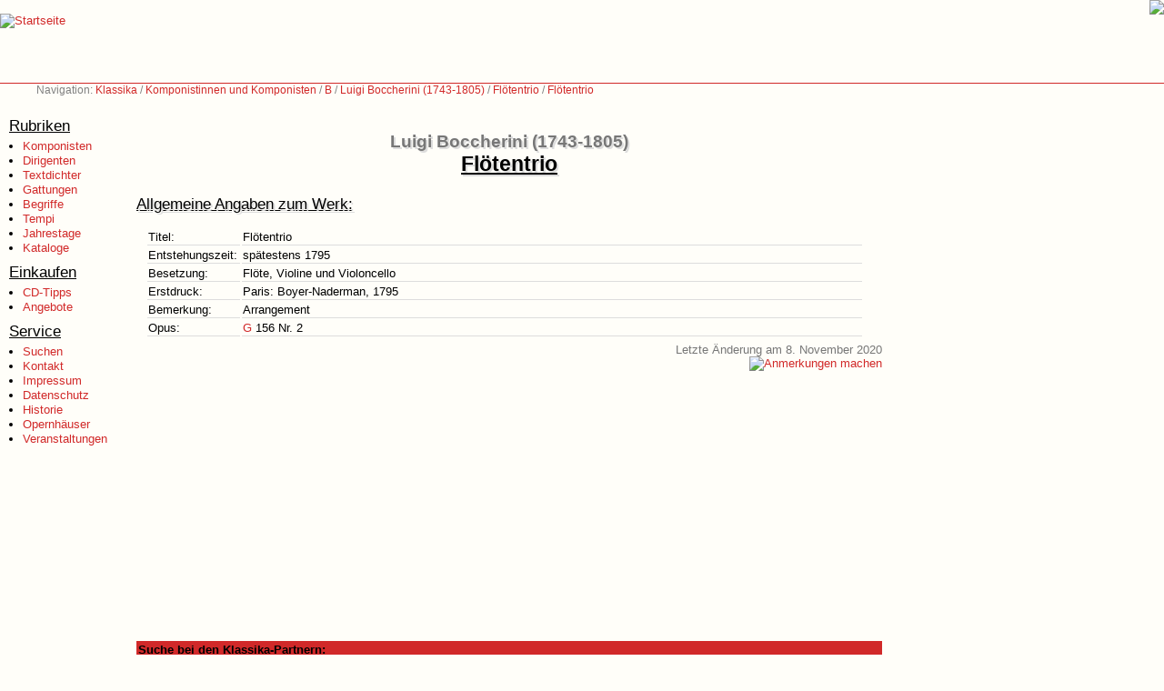

--- FILE ---
content_type: text/html; charset=UTF-8
request_url: https://www.klassika.info/Komponisten/Boccherini/Floetentrio/G_156_02/index.html
body_size: 10167
content:
<!DOCTYPE HTML PUBLIC "-//W3C//DTD HTML 4.01 Transitional//EN">

<html>

<head>
	
	<title>Klassika: Luigi Boccherini (1743-1805): Flötentrio</title>

	<base href="https://www.klassika.info/" target="_top">

	<link rel="stylesheet" type="text/css" href="/klassika.css" media="all">
	<link rel="stylesheet" type="text/css" href="/klassika_druck.css" media="print">
	<link rel="stylesheet" type="text/css" href="/photoswipe/photoswipe.css"> 
	<link rel="stylesheet" type="text/css" href="/photoswipe/default-skin/default-skin.css"> 

	<script type="text/javascript" src="/klassika.js"></script>
	<script type="text/javascript" src="/prototype.js"></script>
	<script type="text/javascript" src="/photoswipe/photoswipe.min.js"></script> 
	<script type="text/javascript" src="/photoswipe/photoswipe-ui-default.min.js"></script> 

    <script>var isAdBlockActive=true;</script>
	<script type="text/javascript" src="ads.js"></script>

	<meta name="author" content="Markus Hillenbrand">
	<meta name="copyright" content="Markus Hillenbrand">
	<meta name="publisher" content="www.klassika.info">
	<meta name="coverage" content="Worldwide">
	<meta name="revisit_after" content="10 days">
	<meta name="robots" content="all">
	<meta name="description" content="Flötentrio - Informationen zum Werk bzw. Opus von Luigi Boccherini (1743-1805)">
	<meta name="keywords" content="Luigi Boccherini, Flötentrio, Floetentrio, Musik, Klassik, CD, DVD, Noten">

	<meta http-equiv="pragma" content="no-cache">
	<meta http-equiv="cache-control" content="no-cache">
	<meta http-equiv="cache-control" content="no-store">
	<meta http-equiv="content-language" content="de">
	<meta http-equiv="expires" content="0">
	<meta http-equiv="content-type" content="text/html; charset=UTF-8">

	

</head>

<body>

<!-- Logo Start -->
<div class="logo">
<a href="index.html"><img src="images_2002/klassika.gif" border="0" alt="Startseite" title="Zur Startseite von Klassika - dem Portal für klassische Musik"></a>
</div>
<!-- Logo Ende -->

<!-- Werbung Start -->
<div class="werbung728"><a href="https://cocker-dell-amarettini.de/"><img src="images/dell-amarettini.png"></a></div>
<!-- Werbung Ende -->

<!-- Navigation Start -->
<div class="navigation">Navigation: <a href="index.html">Klassika</a> / <a href="Komponisten/index_A.html">Komponistinnen und Komponisten</a> / <a href="Komponisten/index_B.html">B</a> / <a href="/Komponisten/Boccherini/index.html">Luigi Boccherini (1743-1805)</a> / <a href="/Komponisten/Boccherini/wv_gattung.html#Floetentrio">Flötentrio</a> / <a href="Komponisten/Boccherini/Floetentrio/G_156_02/index.html">Flötentrio</a></div>

<!-- Navigation Ende -->

<!-- Menu Start-->
<div class="menu">

<p class="menu_head">Rubriken</p>
<ul class="menu_items">
<li><a href="Komponisten/index_A.html">Komponisten</a></li>
<li><a href="Dirigenten/index_A.html">Dirigenten</a></li>
<li><a href="Librettisten/index.html">Textdichter</a></li>
<li><a href="index_AlleGattungen.html">Gattungen</a></li>
<li><a href="Begriffe/index.html">Begriffe</a></li>
<li><a href="Tempi/index.html">Tempi</a></li>
<li><a href="jahrestage.html">Jahrestage</a></li>
<li><a href="kataloge/index.html">Kataloge</a></li>
</ul>

<p class="menu_head">Einkaufen</p>
<ul class="menu_items">
<li><a href="tipps/index.html">CD-Tipps</a></li>
<li><a href="https://www.jpc.de/jpcng/classic/offers/-/iampartner/hillenbrand" target="JPC">Angebote</a></li>
</ul>

<p class="menu_head">Service</p>
<ul class="menu_items">
<li><a href="suchen.html">Suchen</a></li>
<li><a href="kontakt.html">Kontakt</a></li>
<li><a href="impressum.html">Impressum</a></li>
<li><a href="datenschutz.html">Datenschutz</a></li>
<li><a href="history.html">Historie</a></li>
<li><a href="veranstaltungen/stadt.php">Opernhäuser</a></li>
<li><a href="veranstaltungen/events.html">Veranstaltungen</a></li>
</ul>

<br>
<script async src="//pagead2.googlesyndication.com/pagead/js/adsbygoogle.js"></script>
<!-- Skyscraper 120x600 -->
<ins class="adsbygoogle"
     style="display:inline-block;width:120px;height:600px"
     data-ad-client="ca-pub-8019046552422608"
     data-ad-slot="2919472159"></ins>
<script>
(adsbygoogle = window.adsbygoogle || []).push({});
</script>
<br>

</div>
<!-- Menu Ende-->

<!-- Inhalt Start -->
<div class="content">
<br class="clear">
<div class="minwidth1">
<div class="minwidth2">
<div class="minheight">

<br><br>

<!-- google_ad_section_start -->

<h1 class="beforeTitle">Luigi Boccherini (1743-1805)</h1>
<h1>Flötentrio</h1>

<h2 class="wv">Allgemeine Angaben zum Werk:</h2>
<table class="wv" width="100%" summary="Allgemeine Angaben zum Werk">
<tr>
<td class="wv_text" width="100">Titel:</td>
<td class="wv_text">Flötentrio</td>
</tr>
<tr>
<td class="wv_text" width="100">Entstehungszeit:</td>
<td class="wv_text">spätestens 1795</td>
</tr>
<tr>
<td class="wv_text" width="100">Besetzung:</td>
<td class="wv_text">Flöte, Violine und Violoncello</td>
</tr>
<tr>
<td class="wv_text" width="100">Erstdruck:</td>
<td class="wv_text">Paris: Boyer-Naderman, 1795</td>
</tr>
<tr>
<td class="wv_text" width="100">Bemerkung:</td>
<td class="wv_text">Arrangement</td>
</tr>
<tr>
<td class="wv_text" width="100">Opus:</td>
<td class="wv_text"><a href="https://www.klassika.info//Komponisten/Boccherini/wv_wvz1.html#G_156_02">G</a>&nbsp;156 Nr. 2<br></td>
</tr>
</table>

<div class="geaendert">
Letzte Änderung am 8. November 2020</div>

<div class="emailicon">

<script type="text/javascript" language="javascript">
<!--
{ em("rwox@tuj33rtj.rwox", "<img src='images_2002/email_klein.gif' border='0' title='Anmerkung zu dieser Information machen' alt='Anmerkungen machen'>", "https://www.klassika.info/Komponisten/Boccherini/Floetentrio/G_156_02/index.html"); }
//-->
</script>
</div>

</div>

<br class="clear">

<div class="ohnedruck">

<table width="100%" class="suchfelder" summary="Suche bei den Klassika-Partnern">
<tr>
<th class="suchfelder" colspan="3">Suche bei den Klassika-Partnern:</th>
</tr>
<tr>
<td align="left" class="suchfelder">
<!-- SiteSearch Google -->
<style type="text/css">
@import url(https://www.google.com/cse/api/branding.css);
</style>
<div class="cse-branding-bottom" style="background-color:#FFFFFF;color:#000000">
  <div class="cse-branding-form">
    <form action="https://www.google.de" id="cse-search-box" target="_blank">
      <div>
        <input type="hidden" name="cx" value="partner-pub-8019046552422608:6423558622" />
        <input type="hidden" name="ie" value="UTF-8" />
        <input type="text" name="q" size="16" value="Boccherini, Luigi Flötentrio G 156 Nr. 2" />
        <input type="submit" name="sa" value="Suche" />
      </div>
    </form>
  </div>
  <div class="cse-branding-logo">
    <img src="https://www.google.com/images/poweredby_transparent/poweredby_FFFFFF.gif" alt="Google" />
  </div>
  <div class="cse-branding-text">
    Benutzerdefinierte Suche
  </div>
</div>
<!-- SiteSearch Google -->
</td>

<td align="right" class="suchfelder">
<!-- jpc Suche -->
<form name="quicksearch" action="https://partner.jpc.de/go.cgi?pid=137&wmid=cc&cpid=1&target=https://www.jpc.de/s/Boccherini, Luigi Flötentrio G 156 Nr. 2" method="post" target="_blank">
<input type="hidden" name="pd_orderby" value="score">
<table style="border:1px solid black;" cellpadding="5" cellspacing="0" bgcolor="#FFFFFF" summary="">
<tr>
<td>
<table border="0" cellpadding="0" cellspacing="0" bgcolor="#FFFFFF" summary="">
<tr>
<td rowspan="2">
<a href="https://partner.jpc.de/go.cgi?pid=137&wmid=25&cpid=1&prid=1&subid=&target=Shop-Startseite" target="_top">
<img border="0" alt="jpc" src="/images_wp/jpc-logo_86x60.gif" width="86" height="60">
</a>
</td>
<td rowspan="2" width="5"> </td>
<td colspan="2" style="font-family:Arial, Helvetica, sans-serif; font-size:10px; color:black; text-align:center;"><b>&Uuml;ber 1,5 Mio. Produkte<br>CDs, DVDs und Bücher.</b></td>
</tr>
<tr>
<td><input type="text" name="fastsearch" size="17" maxlength="120" value="Boccherini, Luigi Flötentrio G 156 Nr. 2"></td>
<td><input type="image" src="/images_wp/but_arrows_green.gif" alt="Suche starten" align="middle" width=14 height=14 hspace="3" border="0"><font face="Arial, Helvetica, sans-serif"><b><a href="javascript:document.forms.quicksearch.submit();" style="font-family:Arial, Helvetica, sans-serif; font-size:12px; color:black; text-align:center;">Go</a></b></font></td>
</tr>
</table>
</td>
</tr>
</table>
</form>
<!-- jpc Suche -->
</td>

<td align="right" class="suchfelder">
<!-- Amazon Suche -->
<table border="0" cellpadding="1" cellspacing="0" bgcolor="#000000" summary="">
<tr>
<td>
<table border="0" cellpadding="4" cellspacing="0" align="center" bgcolor="#FFFFFF" summary="">
<tr>
<td bgcolor="#FFFFFF" align="left" valign="top" colspan="2">
<form method="GET" action="https://www.amazon.de/exec/obidos/external-search?tag=klassika-21" target="Amazon">
<font face="verdana,arial,helvetica" size="-2"> 
<input type="hidden" name="index" value="classical-music">
Suchbegriffe:<br>
<input type="text" name="keyword" size="10" value="Boccherini, Luigi Flötentrio G 156 Nr. 2">
<input type="hidden" name="tag" value="klassika-21">
<input type="hidden" name="tag-id" value="klassika-21">
<input type="image" width="25" height="18" border="0" value="Los" name="Los" src="images_wp/los.gif" align="absmiddle">
</font>
</form>
</td>
</tr>
<tr>
<td colspan="2" valign="top" align="center" bgcolor="#000000">
<a href="https://www.amazon.de/exec/obidos/redirect-home?tag=klassika-21&amp;site=home"><img width="126" height="32" src="images_wp/amznlogo.gif" border="0" hspace="0" vspace="0" alt="In Partnerschaft mit Amazon.de"></a>
</td>
</tr>
</table>
</td>
</tr>
</table>
<!-- Amazon Suche -->

</td>
</tr>
</table>


<!-- google_ad_section_end -->

<br class="clear">

</div>
</div>
</div>
</div>
<!-- Inhalt Ende -->

<script>
if (isAdBlockActive) { 
  alert("Blocking 1");
}
else {
window.onload = function() {
  setTimeout(function() {
    var ad = document.querySelector("ins.adsbygoogle");
    if (ad && ad.innerHTML.replace(/\s/g, "").length == 0) {
       document.getElementById("klmsg").style.display="block";
       }
    }, 2000); 
  }
}
</script>

</body>

</html>



--- FILE ---
content_type: text/html; charset=utf-8
request_url: https://www.google.com/recaptcha/api2/aframe
body_size: 117
content:
<!DOCTYPE HTML><html><head><meta http-equiv="content-type" content="text/html; charset=UTF-8"></head><body><script nonce="ShJvplaJnBcMQ6MtO26R3g">/** Anti-fraud and anti-abuse applications only. See google.com/recaptcha */ try{var clients={'sodar':'https://pagead2.googlesyndication.com/pagead/sodar?'};window.addEventListener("message",function(a){try{if(a.source===window.parent){var b=JSON.parse(a.data);var c=clients[b['id']];if(c){var d=document.createElement('img');d.src=c+b['params']+'&rc='+(localStorage.getItem("rc::a")?sessionStorage.getItem("rc::b"):"");window.document.body.appendChild(d);sessionStorage.setItem("rc::e",parseInt(sessionStorage.getItem("rc::e")||0)+1);localStorage.setItem("rc::h",'1765211094005');}}}catch(b){}});window.parent.postMessage("_grecaptcha_ready", "*");}catch(b){}</script></body></html>